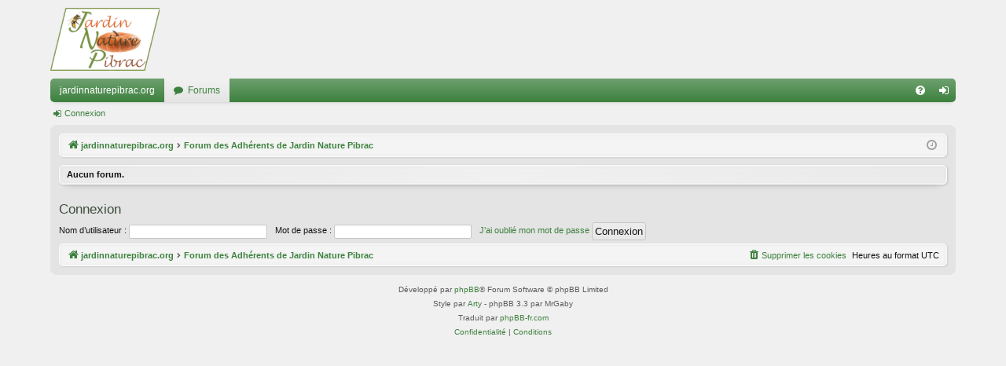

--- FILE ---
content_type: text/html; charset=UTF-8
request_url: http://forum.jardinnaturepibrac.org/phpBB3/index.php?sid=62803412025ae0f678a6a97d678516f3
body_size: 3045
content:
<!DOCTYPE html>
<html dir="ltr" lang="fr">
<head>
<meta charset="utf-8" />
<meta http-equiv="X-UA-Compatible" content="IE=edge">
<meta name="viewport" content="width=device-width, initial-scale=1" />

<title>forum.jardinnaturepibrac.org - Forum des Adhérents de Jardin Nature Pibrac</title>




	<link rel="alternate" type="application/atom+xml" title="Flux - forum.jardinnaturepibrac.org" href="/phpBB3/app.php/feed?sid=40ffff0577a3e7abdd0e068ab3320e43">			<link rel="alternate" type="application/atom+xml" title="Flux - Nouveaux sujets" href="/phpBB3/app.php/feed/topics?sid=40ffff0577a3e7abdd0e068ab3320e43">				

<!--
	phpBB style name: elegance
	Based on style:   prosilver
	Original author:  Arty ( https://www.artodia.com )
	Modified by: 	  MrGaby
-->


<link href="./assets/css/font-awesome.min.css?assets_version=6" rel="stylesheet">
<link href="./styles/elegance_green/theme/stylesheet.css?assets_version=6" rel="stylesheet">




<!--[if lte IE 9]>
	<link href="./styles/elegance_green/theme/tweaks.css?assets_version=6" rel="stylesheet">
<![endif]-->





</head>
<body id="phpbb" class="nojs notouch section-index ltr " data-online-text="En ligne">


	<a id="top" class="top-anchor" accesskey="t"></a>
	<div id="page-header" class="page-width">
		<div class="headerbar" role="banner">
					<div class="inner">

			<div id="site-description" class="site-description">
				<a id="logo" class="logo" href="https://jardinnaturepibrac.org" title="jardinnaturepibrac.org">
					<img src="./styles/elegance_green/theme/images/logo.png" data-src-hd="./styles/elegance_green/theme/images/logo_hd.png" alt="forum.jardinnaturepibrac.org"/>
				</a>
				<p class="sitename">forum.jardinnaturepibrac.org</p>
				<p>Forum des Adhérents Jardin Nature Pibrac</p>
				<p class="skiplink"><a href="#start_here">Vers le contenu</a></p>
			</div>

									
			</div>
					</div>


				


<div class="navbar tabbed not-static" role="navigation">
	<div class="inner page-width">
		<div class="nav-tabs" data-current-page="index">
			<ul class="leftside">
				<li id="quick-links" class="quick-links tab responsive-menu dropdown-container empty">
					<a href="#" class="nav-link dropdown-trigger">Accès rapide</a>
					<div class="dropdown">
						<div class="pointer"><div class="pointer-inner"></div></div>
						<ul class="dropdown-contents" role="menu">
								
	
													</ul>
					</div>
				</li>
													<li class="tab home" data-responsive-class="small-icon icon-home">
						<a class="nav-link" href="https://jardinnaturepibrac.org" data-navbar-reference="home">jardinnaturepibrac.org</a>
					</li>
								<li class="tab forums selected" data-responsive-class="small-icon icon-forums">
					<a class="nav-link" href="./index.php?sid=40ffff0577a3e7abdd0e068ab3320e43">Forums</a>
				</li>
											</ul>
			<ul class="rightside" role="menu">
								<li class="tab faq" data-select-match="faq" data-responsive-class="small-icon icon-faq">
					<a class="nav-link" href="/phpBB3/app.php/help/faq?sid=40ffff0577a3e7abdd0e068ab3320e43" rel="help" title="Foire aux questions (Questions posées fréquemment)" role="menuitem">
						<i class="icon fa-question-circle fa-fw" aria-hidden="true"></i><span>FAQ</span>
					</a>
				</li>
																									<li class="tab login"  data-skip-responsive="true" data-select-match="login"><a class="nav-link" href="./ucp.php?mode=login&amp;redirect=index.php&amp;sid=40ffff0577a3e7abdd0e068ab3320e43" title="Connexion" accesskey="x" role="menuitem">Connexion</a></li>
																	</ul>
		</div>
	</div>
</div>

<div class="navbar secondary">
	<ul role="menubar">
														<li class="small-icon icon-login"><a href="./ucp.php?mode=login&amp;redirect=index.php&amp;sid=40ffff0577a3e7abdd0e068ab3320e43" title="Connexion">Connexion</a></li>
									
			</ul>
</div>

	</div>

<div id="wrap" class="page-width">

	
	<a id="start_here" class="top-anchor"></a>
	<div id="page-body" class="page-body" role="main">
		<div class="navbar">
	<ul id="nav-breadcrumbs" class="nav-breadcrumbs linklist navlinks" role="menubar">
				
		
		<li class="breadcrumbs" itemscope itemtype="https://schema.org/BreadcrumbList">

						<span class="crumb" itemtype="https://schema.org/ListItem" itemprop="itemListElement" itemscope><a itemprop="item" href="https://jardinnaturepibrac.org" data-navbar-reference="home"><i class="icon fa-home fa-fw" aria-hidden="true"></i><span itemprop="name">jardinnaturepibrac.org</span></a><meta itemprop="position" content="1" /></span>
			
						<span class="crumb" itemtype="https://schema.org/ListItem" itemprop="itemListElement" itemscope><a itemprop="item" href="./index.php?sid=40ffff0577a3e7abdd0e068ab3320e43" accesskey="h" data-navbar-reference="index"><span itemprop="name">Forum des Adhérents de Jardin Nature Pibrac</span></a><meta itemprop="position" content="2" /></span>

			
			
		</li>

		
				<li class="rightside dropdown-container icon-only">
			<a href="#" class="dropdown-trigger time" title="Nous sommes le jeu. 22 janv. 2026 04:24"><i class="fa fa-clock-o"></i></a>
			<div class="dropdown">
				<div class="pointer"><div class="pointer-inner"></div></div>
				<ul class="dropdown-contents">
					<li>Nous sommes le jeu. 22 janv. 2026 04:24</li>
					<li>Heures au format <span title="UTC">UTC</span></li>
				</ul>
			</div>
		</li>
	</ul>
</div>

		
		


	<div class="panel">
		<div class="inner">
		<strong>Aucun forum.</strong>
		</div>
	</div>


	<form method="post" action="./ucp.php?mode=login&amp;sid=40ffff0577a3e7abdd0e068ab3320e43" class="headerspace">
	<h3><a href="./ucp.php?mode=login&amp;redirect=index.php&amp;sid=40ffff0577a3e7abdd0e068ab3320e43">Connexion</a></h3>
		<fieldset class="quick-login">
			<label for="username"><span>Nom d’utilisateur :</span> <input type="text" tabindex="1" name="username" id="username" size="10" class="inputbox" title="Nom d’utilisateur" /></label>
			<label for="password"><span>Mot de passe :</span> <input type="password" tabindex="2" name="password" id="password" size="10" class="inputbox" title="Mot de passe" autocomplete="off" /></label>
							<a href="/phpBB3/app.php/user/forgot_password?sid=40ffff0577a3e7abdd0e068ab3320e43">J’ai oublié mon mot de passe</a>
									<input type="submit" tabindex="5" name="login" value="Connexion" class="button2" />
			<input type="hidden" name="redirect" value="./index.php?sid=40ffff0577a3e7abdd0e068ab3320e43" />
<input type="hidden" name="creation_time" value="1769055863" />
<input type="hidden" name="form_token" value="90b59ffc0f47bb2fc1493947eb2dc2c6cdb27897" />


			

		</fieldset>
	</form>







			</div>


	<div class="navbar" role="navigation">
	<div class="inner">

	<ul id="nav-footer" class="nav-footer linklist" role="menubar">
		<li class="breadcrumbs">
							<span class="crumb"><a href="https://jardinnaturepibrac.org" data-navbar-reference="home"><i class="icon fa-home fa-fw" aria-hidden="true"></i><span>jardinnaturepibrac.org</span></a></span>									<span class="crumb"><a href="./index.php?sid=40ffff0577a3e7abdd0e068ab3320e43" data-navbar-reference="index"><span>Forum des Adhérents de Jardin Nature Pibrac</span></a></span>					</li>
		
				<li class="rightside">Heures au format <span title="UTC">UTC</span></li>
							<li class="rightside">
				<a href="./ucp.php?mode=delete_cookies&amp;sid=40ffff0577a3e7abdd0e068ab3320e43" data-ajax="true" data-refresh="true" role="menuitem">
					<i class="icon fa-trash fa-fw" aria-hidden="true"></i><span>Supprimer les cookies</span>
				</a>
			</li>
														</ul>

	</div>
</div>
</div>

<div id="page-footer" class="page-width" role="contentinfo">
	
	<div class="copyright">
				<p class="footer-row">
			<span class="footer-copyright">Développé par <a href="https://www.phpbb.com/">phpBB</a>&reg; Forum Software &copy; phpBB Limited</span>
		</p>
		<p class="footer-row">
			<span class="footer-copyright">Style par <a href="https://www.artodia.com/">Arty</a> - phpBB 3.3 par MrGaby</span>
		</p>
				<p class="footer-row">
			<span class="footer-copyright">Traduit par <a href="http://www.phpbb-fr.com">phpBB-fr.com</a></span>
		</p>
						<p class="footer-row" role="menu">
			<a class="footer-link" href="./ucp.php?mode=privacy&amp;sid=40ffff0577a3e7abdd0e068ab3320e43" title="Confidentialité" role="menuitem">
				<span class="footer-link-text">Confidentialité</span>
			</a>
			|
			<a class="footer-link" href="./ucp.php?mode=terms&amp;sid=40ffff0577a3e7abdd0e068ab3320e43" title="Conditions" role="menuitem">
				<span class="footer-link-text">Conditions</span>
			</a>
		</p>
					</div>

	<div id="darkenwrapper" class="darkenwrapper" data-ajax-error-title="Erreur AJAX" data-ajax-error-text="Quelque chose s’est mal passé lors du traitement de votre demande." data-ajax-error-text-abort="Requête annulée par l’utilisateur." data-ajax-error-text-timeout="Votre demande a expiré. Essayez à nouveau." data-ajax-error-text-parsererror="Quelque chose s’est mal passé lors du traitement de votre demande et le serveur a renvoyé une réponse invalide.">
		<div id="darken" class="darken">&nbsp;</div>
	</div>

	<div id="phpbb_alert" class="phpbb_alert" data-l-err="Erreur" data-l-timeout-processing-req="Délai d’attente de la demande dépassé.">
		<a href="#" class="alert_close">
		</a>
		<h3 class="alert_title">&nbsp;</h3><p class="alert_text"></p>
	</div>
	<div id="phpbb_confirm" class="phpbb_alert">
		<a href="#" class="alert_close">
		</a>
		<div class="alert_text"></div>
	</div>
</div>


<div>
	<a id="bottom" class="top-anchor" accesskey="z"></a>
	<img src="/phpBB3/app.php/cron/cron.task.text_reparser.poll_option?sid=40ffff0577a3e7abdd0e068ab3320e43" width="1" height="1" alt="cron" /></div>

<script src="./assets/javascript/jquery-3.5.1.min.js?assets_version=6"></script>
<script src="./assets/javascript/core.js?assets_version=6"></script>



<script src="./styles/elegance/template/forum_fn.js?assets_version=6"></script>
<script src="./styles/elegance/template/ajax.js?assets_version=6"></script>



</body>
</html>
